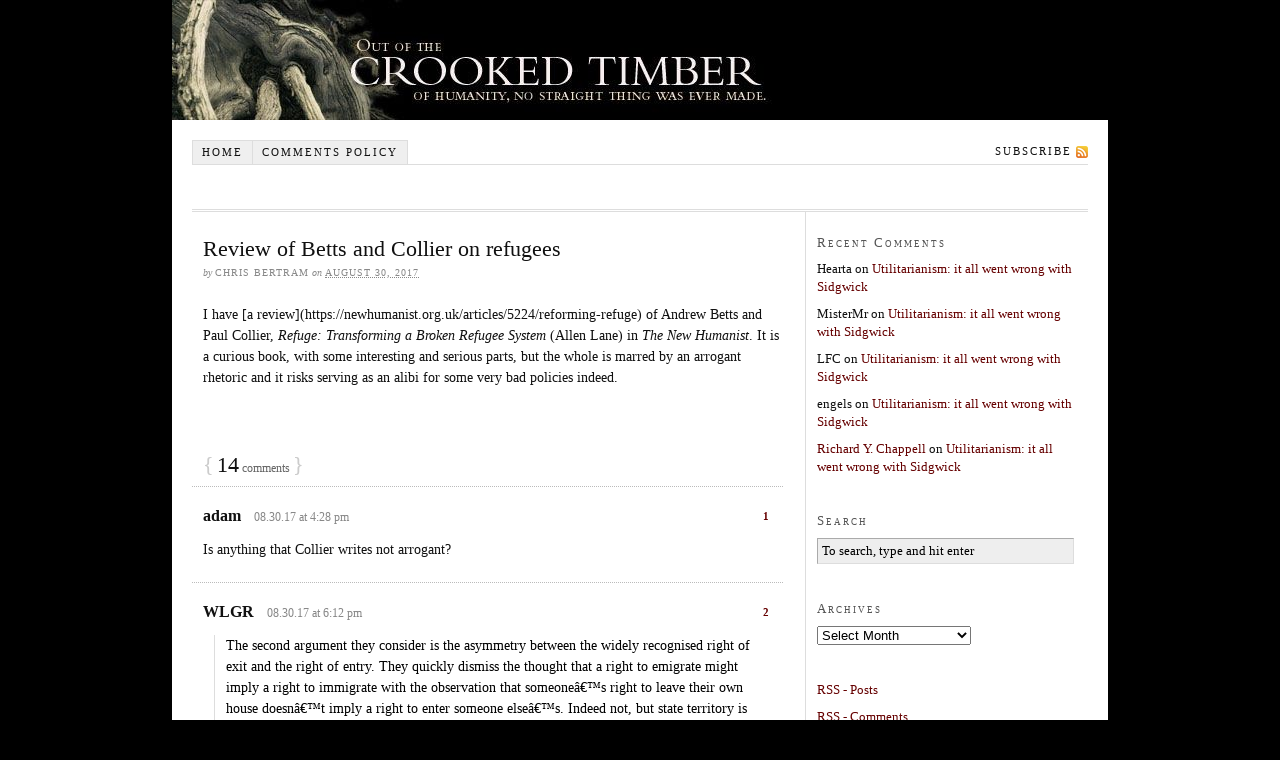

--- FILE ---
content_type: text/html; charset=UTF-8
request_url: https://crookedtimber.org/2017/08/30/review-of-betts-and-collier-on-refugees/
body_size: 18721
content:
<!DOCTYPE html PUBLIC "-//W3C//DTD XHTML 1.0 Strict//EN" "http://www.w3.org/TR/xhtml1/DTD/xhtml1-strict.dtd">
<html xmlns="http://www.w3.org/1999/xhtml">

<head profile="http://gmpg.org/xfn/11">
<meta http-equiv="Content-Type" content="text/html; charset=UTF-8" />

<title>Review of Betts and Collier on refugees &#8212; Crooked Timber</title>

<meta name='robots' content='max-image-preview:large' />
<link rel='dns-prefetch' href='//stats.wp.com' />
<link rel='dns-prefetch' href='//v0.wordpress.com' />
<link rel='dns-prefetch' href='//jetpack.wordpress.com' />
<link rel='dns-prefetch' href='//s0.wp.com' />
<link rel='dns-prefetch' href='//public-api.wordpress.com' />
<link rel='dns-prefetch' href='//0.gravatar.com' />
<link rel='dns-prefetch' href='//1.gravatar.com' />
<link rel='dns-prefetch' href='//2.gravatar.com' />
<link rel="alternate" type="application/rss+xml" title="Crooked Timber &raquo; Review of Betts and Collier on refugees Comments Feed" href="https://crookedtimber.org/2017/08/30/review-of-betts-and-collier-on-refugees/feed/" />
<link rel="alternate" title="oEmbed (JSON)" type="application/json+oembed" href="https://crookedtimber.org/wp-json/oembed/1.0/embed?url=https%3A%2F%2Fcrookedtimber.org%2F2017%2F08%2F30%2Freview-of-betts-and-collier-on-refugees%2F" />
<link rel="alternate" title="oEmbed (XML)" type="text/xml+oembed" href="https://crookedtimber.org/wp-json/oembed/1.0/embed?url=https%3A%2F%2Fcrookedtimber.org%2F2017%2F08%2F30%2Freview-of-betts-and-collier-on-refugees%2F&#038;format=xml" />
<style id='wp-img-auto-sizes-contain-inline-css' type='text/css'>
img:is([sizes=auto i],[sizes^="auto," i]){contain-intrinsic-size:3000px 1500px}
/*# sourceURL=wp-img-auto-sizes-contain-inline-css */
</style>
<style id='wp-emoji-styles-inline-css' type='text/css'>

	img.wp-smiley, img.emoji {
		display: inline !important;
		border: none !important;
		box-shadow: none !important;
		height: 1em !important;
		width: 1em !important;
		margin: 0 0.07em !important;
		vertical-align: -0.1em !important;
		background: none !important;
		padding: 0 !important;
	}
/*# sourceURL=wp-emoji-styles-inline-css */
</style>
<style id='wp-block-library-inline-css' type='text/css'>
:root{--wp-block-synced-color:#7a00df;--wp-block-synced-color--rgb:122,0,223;--wp-bound-block-color:var(--wp-block-synced-color);--wp-editor-canvas-background:#ddd;--wp-admin-theme-color:#007cba;--wp-admin-theme-color--rgb:0,124,186;--wp-admin-theme-color-darker-10:#006ba1;--wp-admin-theme-color-darker-10--rgb:0,107,160.5;--wp-admin-theme-color-darker-20:#005a87;--wp-admin-theme-color-darker-20--rgb:0,90,135;--wp-admin-border-width-focus:2px}@media (min-resolution:192dpi){:root{--wp-admin-border-width-focus:1.5px}}.wp-element-button{cursor:pointer}:root .has-very-light-gray-background-color{background-color:#eee}:root .has-very-dark-gray-background-color{background-color:#313131}:root .has-very-light-gray-color{color:#eee}:root .has-very-dark-gray-color{color:#313131}:root .has-vivid-green-cyan-to-vivid-cyan-blue-gradient-background{background:linear-gradient(135deg,#00d084,#0693e3)}:root .has-purple-crush-gradient-background{background:linear-gradient(135deg,#34e2e4,#4721fb 50%,#ab1dfe)}:root .has-hazy-dawn-gradient-background{background:linear-gradient(135deg,#faaca8,#dad0ec)}:root .has-subdued-olive-gradient-background{background:linear-gradient(135deg,#fafae1,#67a671)}:root .has-atomic-cream-gradient-background{background:linear-gradient(135deg,#fdd79a,#004a59)}:root .has-nightshade-gradient-background{background:linear-gradient(135deg,#330968,#31cdcf)}:root .has-midnight-gradient-background{background:linear-gradient(135deg,#020381,#2874fc)}:root{--wp--preset--font-size--normal:16px;--wp--preset--font-size--huge:42px}.has-regular-font-size{font-size:1em}.has-larger-font-size{font-size:2.625em}.has-normal-font-size{font-size:var(--wp--preset--font-size--normal)}.has-huge-font-size{font-size:var(--wp--preset--font-size--huge)}.has-text-align-center{text-align:center}.has-text-align-left{text-align:left}.has-text-align-right{text-align:right}.has-fit-text{white-space:nowrap!important}#end-resizable-editor-section{display:none}.aligncenter{clear:both}.items-justified-left{justify-content:flex-start}.items-justified-center{justify-content:center}.items-justified-right{justify-content:flex-end}.items-justified-space-between{justify-content:space-between}.screen-reader-text{border:0;clip-path:inset(50%);height:1px;margin:-1px;overflow:hidden;padding:0;position:absolute;width:1px;word-wrap:normal!important}.screen-reader-text:focus{background-color:#ddd;clip-path:none;color:#444;display:block;font-size:1em;height:auto;left:5px;line-height:normal;padding:15px 23px 14px;text-decoration:none;top:5px;width:auto;z-index:100000}html :where(.has-border-color){border-style:solid}html :where([style*=border-top-color]){border-top-style:solid}html :where([style*=border-right-color]){border-right-style:solid}html :where([style*=border-bottom-color]){border-bottom-style:solid}html :where([style*=border-left-color]){border-left-style:solid}html :where([style*=border-width]){border-style:solid}html :where([style*=border-top-width]){border-top-style:solid}html :where([style*=border-right-width]){border-right-style:solid}html :where([style*=border-bottom-width]){border-bottom-style:solid}html :where([style*=border-left-width]){border-left-style:solid}html :where(img[class*=wp-image-]){height:auto;max-width:100%}:where(figure){margin:0 0 1em}html :where(.is-position-sticky){--wp-admin--admin-bar--position-offset:var(--wp-admin--admin-bar--height,0px)}@media screen and (max-width:600px){html :where(.is-position-sticky){--wp-admin--admin-bar--position-offset:0px}}

/*# sourceURL=wp-block-library-inline-css */
</style>
<style id='classic-theme-styles-inline-css' type='text/css'>
/*! This file is auto-generated */
.wp-block-button__link{color:#fff;background-color:#32373c;border-radius:9999px;box-shadow:none;text-decoration:none;padding:calc(.667em + 2px) calc(1.333em + 2px);font-size:1.125em}.wp-block-file__button{background:#32373c;color:#fff;text-decoration:none}
/*# sourceURL=/wp-includes/css/classic-themes.min.css */
</style>
<link rel='stylesheet' id='subscribe-modal-css-css' href='https://crookedtimber.org/wp-content/plugins/jetpack/modules/subscriptions/subscribe-modal/subscribe-modal.css?ver=15.4' type='text/css' media='all' />
<link rel="https://api.w.org/" href="https://crookedtimber.org/wp-json/" /><link rel="alternate" title="JSON" type="application/json" href="https://crookedtimber.org/wp-json/wp/v2/posts/42939" /><link rel="EditURI" type="application/rsd+xml" title="RSD" href="https://crookedtimber.org/xmlrpc.php?rsd" />
<link rel="canonical" href="https://crookedtimber.org/2017/08/30/review-of-betts-and-collier-on-refugees/" />
<link rel='shortlink' href='https://wp.me/p4cRCG-baz' />
	<style>img#wpstats{display:none}</style>
		<style type="text/css">.recentcomments a{display:inline !important;padding:0 !important;margin:0 !important;}</style><link rel="stylesheet" href="https://crookedtimber.org/wp-content/themes/thesis-temp/style.css" type="text/css" media="screen, projection" />
<link rel="stylesheet" href="https://crookedtimber.org/wp-content/themes/thesis-temp/custom/custom.css" type="text/css" media="screen, projection" />
<link rel="stylesheet" href="https://crookedtimber.org/wp-content/themes/thesis-temp/lib/stylesheets/fonts/content.php?font=georgia&size=14" type="text/css" media="screen, projection" />
<link rel="stylesheet" href="https://crookedtimber.org/wp-content/themes/thesis-temp/lib/stylesheets/fonts/nav.php?size=11" type="text/css" media="screen, projection" />
<link rel="stylesheet" href="https://crookedtimber.org/wp-content/themes/thesis-temp/lib/stylesheets/fonts/header.php?size=36" type="text/css" media="screen, projection" />
<link rel="stylesheet" href="https://crookedtimber.org/wp-content/themes/thesis-temp/lib/stylesheets/fonts/headlines.php?size=22" type="text/css" media="screen, projection" />
<link rel="stylesheet" href="https://crookedtimber.org/wp-content/themes/thesis-temp/lib/stylesheets/fonts/bylines.php?size=10" type="text/css" media="screen, projection" />
<link rel="stylesheet" href="https://crookedtimber.org/wp-content/themes/thesis-temp/lib/stylesheets/fonts/multimedia.php?size=14" type="text/css" media="screen, projection" />
<link rel="stylesheet" href="https://crookedtimber.org/wp-content/themes/thesis-temp/lib/stylesheets/fonts/sidebars.php?size=13" type="text/css" media="screen, projection" />
<link rel="stylesheet" href="https://crookedtimber.org/wp-content/themes/thesis-temp/lib/stylesheets/fonts/footer.php?size=12" type="text/css" media="screen, projection" />
<link rel="stylesheet" href="https://crookedtimber.org/wp-content/themes/thesis-temp/lib/stylesheets/widths.php?c=2&w=580&s=260" type="text/css" media="screen, projection" />
<link rel="stylesheet" href="https://crookedtimber.org/wp-content/themes/thesis-temp/lib/stylesheets/deprecated.css" type="text/css" media="screen, projection" />
<!--[if lte IE 7]>
<link rel="stylesheet" href="https://crookedtimber.org/wp-content/themes/thesis-temp/lib/stylesheets/ie7.css" type="text/css" media="screen, projection" />
<![endif]-->
<!--[if lte IE 6]>
<link rel="stylesheet" href="https://crookedtimber.org/wp-content/themes/thesis-temp/lib/stylesheets/ie6.css" type="text/css" media="screen, projection" />
<![endif]-->
<link rel="alternate" type="application/rss+xml" title="Crooked Timber RSS Feed" href="https://crookedtimber.org/feed/" />
<link rel="pingback" href="https://crookedtimber.org/xmlrpc.php" />

</head>

<body data-rsssl=1 class="custom">

<div id="container">
<div id="bannercontainer"></div>
<div id="page">

<ul id="tabs">
<li><a href="https://crookedtimber.org" title="Home" rel="nofollow">Home</a></li>
<li class="page_item page-item-6749"><a href="https://crookedtimber.org/notes-for-trolls-sockpuppets-and-other-pests/">Comments policy</a></li>
		<li class="rss"><a href="https://crookedtimber.org/feed/" title="Crooked Timber RSS Feed" rel="nofollow">Subscribe</a></li>
</ul>

	<div id="header">
	</div>
	

	<div id="content_box">
	
		<div id="content" class="hfeed">

			<div class="post_box hentry top">
				<div class="headline_area">
					<h1 class="entry-title">Review of Betts and Collier on refugees</h1>
					<p class="author_and_date">by <span class="author">Chris Bertram</span> on <abbr class="published" title="2017-08-30">August 30, 2017</abbr></p>
				</div>
				<div class="format_text entry-content">
<p>I have [a review](https://newhumanist.org.uk/articles/5224/reforming-refuge) of Andrew Betts and Paul Collier, <em>Refuge: Transforming a Broken Refugee System </em>(Allen Lane) in <em>The New Humanist</em>. It is a curious book, with some interesting and serious parts, but the whole is marred by an arrogant rhetoric and it risks serving as an alibi for some very bad policies indeed.</p>
				</div>
			</div>

			<div id="comments">

				<div class="comments_intro">
					<p><span class="bracket">{</span> <span>14</span> comments <span class="bracket">}</span></p>
				</div>

				<dl id="comment_list">

					<dt class="comment" id="comment-717084">
						<span class="comment_num"><a href="#comment-717084" title="Permalink to this comment" rel="nofollow">1</a></span>
						<p><span class="comment_author">adam</span> <span class="comment_time">08.30.17 at 4:28 pm</span></p>
					</dt>
					<dd class="comment">
						<div class="format_text">
<p>Is anything that Collier writes not arrogant?</p>
						</div>
					</dd>
		
					<dt class="comment alt" id="comment-717093">
						<span class="comment_num"><a href="#comment-717093" title="Permalink to this comment" rel="nofollow">2</a></span>
						<p><span class="comment_author">WLGR</span> <span class="comment_time">08.30.17 at 6:12 pm</span></p>
					</dt>
					<dd class="comment alt">
						<div class="format_text">
<blockquote><p>The second argument they consider is the asymmetry between the widely recognised right of exit and the right of entry. They quickly dismiss the thought that a right to emigrate might imply a right to immigrate with the observation that someoneâ€™s right to leave their own house doesnâ€™t imply a right to enter someone elseâ€™s. Indeed not, but state territory is rather different from private property, despite the popularity of analogies between the two, and people need public land and highways to be available to make their right of exit from their houses effective.</p></blockquote>
<p>A relevant excerpt from <a href="https://libcom.org/history/origins-police-david-whitehouse" rel="nofollow">David Whitehouse&#8217;s excellent essay on the origins of policing</a>:</p>
<blockquote><p>Iâ€™ll begin with the more general topic of class struggle over the use of outdoor space. This is a very consequential issue for workers and the poor. The outdoors is important to workers</p>
<p>â€” for work<br />
â€” for leisure and entertainment<br />
â€” for living space, if you donâ€™t have a home<br />
â€¦ and for politics.</p>
<p>First, about work. While successful merchants could control indoor spaces, those without so many means had to set themselves up as vendors on the street. The established merchants saw them as competitors and got the police to remove them.</p>
<p>Street vendors are also effective purveyors of stolen goods because theyâ€™re mobile and anonymous. It wasnâ€™t just pickpockets and burglars who made use of street vendors this way. The servants and slaves of the middle class also stole from their masters and passed the goods on to the local vendors. (By the way, New York City had slavery until 1827.) The leakage of wealth out of the cityâ€™s comfortable homes is another reason that the middle class demanded action against street vendors.</p>
<p>The street was also simply where workers would spend their free timeâ€”because their homes were <i>not</i> comfortable. The street was a place where they could get friendship and free entertainment, and, depending on the place and time, they might engage in dissident religion or politics. British Marxist historian EP Thompson summed all this up when he wrote that 19th century English police were</p>
<p><i>impartial, attempting to sweep off the streets with an equable hand street traders, beggars, prostitutes, street-entertainers, pickets, children playing football and freethinking and socialist speakers alike. The pretext very often was that a complaint of interruption of trade had been received from a shopkeeper.</i></p>
<p>On both sides of the Atlantic, most arrests were related to victimless crimes, or crimes against the public order. Another Marxist historian Sidney Harring noted: â€œThe criminologistâ€™s definition of â€˜public order crimesâ€™ comes perilously close to the historianâ€™s description of â€˜working-class leisure-time activity.â€™â€</p>
<p>Outdoor life wasâ€”and isâ€”especially important to working-class politics. Established politicians and corporate managers can meet indoors and make decisions that have big consequences because these people are in command of bureaucracies and workforces. But when working people meet and make decisions about how to change things, it usually doesnâ€™t count for much unless they can gather some supporters out on the street, whether itâ€™s for a strike or a demonstration. The street is the proving ground for much of working-class politics, and the ruling class is fully aware of that. Thatâ€™s why they put the police on the street as a counter-force whenever the working class shows its strength.</p></blockquote>
<p>One shouldn&#8217;t need any handholding to grasp the obvious analogies re: spaces outside of state control as especially important for the global working class, repression of these spaces as rooted in fears about the leakage of wealth out of the world&#8217;s comfortable nation-states, and so on.</p>
						</div>
					</dd>
		
					<dt class="comment" id="comment-717097">
						<span class="comment_num"><a href="#comment-717097" title="Permalink to this comment" rel="nofollow">3</a></span>
						<p><span class="comment_author">WLGR</span> <span class="comment_time">08.30.17 at 6:37 pm</span></p>
					</dt>
					<dd class="comment">
						<div class="format_text">
<p>Another crucial analogy between repression of outdoor public spaces and regulation of international borders, again vis-Ã -vis Whitehouse (this time specifically referring to colonial New York City):</p>
<blockquote><p>The lower orders were also bound to the elite by constant personal supervision. This applied to slaves and house servants, of course, but apprentices and journeyman craftsmen also lived in the same house with the master. So there were not a lot of these subordinate people roaming around the streets at all hours. In fact, there was a colonial ordinance for a while that said that <b>working people could be on the streets only when they were going to and from work</b> [emphasis mine].</p>
<p>This situation left sailors and day laborers as the cityâ€™s rowdiest unsupervised elements. But sailors spent most of their time near the waterfront, and the laborersâ€”that is, the class of regular wage workersâ€”were not yet a large group.</p></blockquote>
						</div>
					</dd>
		
					<dt class="comment alt" id="comment-717104">
						<span class="comment_num"><a href="#comment-717104" title="Permalink to this comment" rel="nofollow">4</a></span>
						<p><span class="comment_author">engels</span> <span class="comment_time">08.30.17 at 8:34 pm</span></p>
					</dt>
					<dd class="comment alt">
						<div class="format_text">
<p><i>the whole is marred by an arrogant rhetoric and it risks serving as an alibi for some very bad policies indeed</i></p>
<p>Iirc that was my impression of <i>The Bottom Billion</i>, although I didn&#8217;t make it through much of it.</p>
						</div>
					</dd>
		
					<dt class="comment" id="comment-717120">
						<span class="comment_num"><a href="#comment-717120" title="Permalink to this comment" rel="nofollow">5</a></span>
						<p><span class="comment_author">chrisare</span> <span class="comment_time">08.30.17 at 11:38 pm</span></p>
					</dt>
					<dd class="comment">
						<div class="format_text">
<p>&#8220;Arrogant&#8221; is pretty vapid criticism that suggests more a problem with tone than content.</p>
						</div>
					</dd>
		
					<dt class="comment alt" id="comment-717129">
						<span class="comment_num"><a href="#comment-717129" title="Permalink to this comment" rel="nofollow">6</a></span>
						<p><span class="comment_author"><a href="http://www.ssrn.com/author=410582" class="url" rel="ugc external nofollow">Matt</a></span> <span class="comment_time">08.31.17 at 12:59 am</span></p>
					</dt>
					<dd class="comment alt">
						<div class="format_text">
<p>It&#8217;s a nicely done review, Chris.  Thanks for sharing it.  While I don&#8217;t want to put words in his mouth, I assume that part of what Chris meant by saying that book was &#8220;arrogant&#8221; wasn&#8217;t that it had an unpleasant tone, but that it assumed its arguments to be more original and important than they actually are, as if no one else could have thought of them, and dismissed objections and alternatives without giving them their proper due.  Sometimes doing this is claimed to be justified by trying to write a book with broad appeal, rather than a careful academic one, but it almost always makes for a worse book.</p>
						</div>
					</dd>
		
					<dt class="comment" id="comment-717158">
						<span class="comment_num"><a href="#comment-717158" title="Permalink to this comment" rel="nofollow">7</a></span>
						<p><span class="comment_author">kidneystones</span> <span class="comment_time">08.31.17 at 5:17 am</span></p>
					</dt>
					<dd class="comment">
						<div class="format_text">
<p>I read your review. If anything, I find you have been excessively generous in assessing the merits of their arguments. I was surprised to did not take Bettis and Collier more severely to task for their discussion of Botswana and Nigeria (granting I&#8217;m relying entirely on your summation, rather than the original. </p>
<p>The notion that refugees from Nigeria are going to end up in Botswana is beyond glib. Bettis and Collier aren&#8217;t comparing apples with oranges, they&#8217;re comparing elephants with avocados. First, Botswana, has a population of under 2.5 million total and 4000 kilometers overland from the Nigerian border. Particular circumstances matter and the post-colonial history of both nations, as well as ethnic and religious groupings, have radically affected the trajectory of both nations.</p>
<p>We disagree on the principle of borders, but in this case I think you have this exactly right. Child-trafficking and forced labor are not abstract issues in Africa. I work with some graduate students from West Africa and the tales they tell are grim. Rampant corruption (surprise!) fueled by rivers of money from China is entrenching strongmen across the continent. The notion that any of the new wealth in Africa is going to remain with the local people now or in the near future is as laughable today as it was in the 19th-century. Until folks in the first world are willing to pay more for a chocolate bar, or cup of coffee, that&#8217;s unlikely to change.</p>
<p>Good work.</p>
						</div>
					</dd>
		
					<dt class="comment alt" id="comment-717180">
						<span class="comment_num"><a href="#comment-717180" title="Permalink to this comment" rel="nofollow">8</a></span>
						<p><span class="comment_author">Pierre</span> <span class="comment_time">08.31.17 at 9:16 am</span></p>
					</dt>
					<dd class="comment alt">
						<div class="format_text">
<p>I have not read the Betts-Collier book. But just going by your review, I found them more realistic than your approach. It is one thing to contest the supremacy of modern borders in academic discussions on ethics. It is another thing to suggest workable international policy proposals that do not take the supremacy of states as a given. Apart from the providing moral satisfaction, I really don&#8217;t see what solutions the latter approach can produce today for the people who need them most.</p>
						</div>
					</dd>
		
					<dt class="comment" id="comment-717226">
						<span class="comment_num"><a href="#comment-717226" title="Permalink to this comment" rel="nofollow">9</a></span>
						<p><span class="comment_author">novakant</span> <span class="comment_time">08.31.17 at 5:24 pm</span></p>
					</dt>
					<dd class="comment">
						<div class="format_text">
<p>Thanks for this, CB. The following data might provide some useful context:</p>
<p><em>The six wealthiest countries in the world, which between them account for almost 60% of the global economy, host less than 9% of the worldâ€™s refugees, while poorer countries shoulder most of the burden, Oxfam has said.</em></p>
<p><a href="https://www.theguardian.com/world/2016/jul/18/refugees-us-china-japan-germany-france-uk-host-9-per-cent" rel="nofollow ugc">https://www.theguardian.com/world/2016/jul/18/refugees-us-china-japan-germany-france-uk-host-9-per-cent</a></p>
						</div>
					</dd>
		
					<dt class="comment alt" id="comment-717227">
						<span class="comment_num"><a href="#comment-717227" title="Permalink to this comment" rel="nofollow">10</a></span>
						<p><span class="comment_author"><a href="http://www.math.u-psud.fr/~fouquet/" class="url" rel="ugc external nofollow">Z</a></span> <span class="comment_time">08.31.17 at 5:43 pm</span></p>
					</dt>
					<dd class="comment alt">
						<div class="format_text">
<p>Thanks for this insightful review. I particularly liked your critical appraisal of the argumentative technique of using a right-based mode of argumentation at the state level scale but shifting to a consequentialist one when dealing with refugees. It seems to me that many people rely on such a move, perhaps not always knowingly, and I&#8217;m grateful to you for explicitly pointing it out. </p>
<p>Still, there is point I would appreciate a clarification. You write that the authors &#8220;simply presuppose&#8221; that &#8220;[least well-off citizens of wealthy countries] are entitled to have their interests advanced at the expense of the global poor.&#8221; </p>
<p>I am uneasy with the passive form of &#8220;entitle&#8221; and &#8220;advance&#8221; here and even more by the unspecified agents. Surely, citizens of a democratic polity have the right to democratically decide how the costs and benefits of granting asylum to refugees will be distributed, and more generally have the right to democratically decide upon the actual modalities of the actions they are collectively going to take to conform to their obligations in terms of international laws as well as general decency and humanity. Indeed, I would say that the ability of citizens to participate in this democratic discussion is what makes their polity a democratic one. And because said legal obligations and appreciation of what constitutes human decency vary, I would claim that indeed citizens in democratic polities are entitled <i>by their Constitution</i> to argue about what it means to respect the two criteria above and to advance their interests, sometimes at the expense of other people, and sometimes &#8211; yes &#8211; at the expense of the global poor.</p>
<p>To be concrete, if some citizens (wealthy or not) believe that refugees should be granted asylum and provided with decent conditions of living but should not, for instance, be eligible for job training programs or for social security benefits, or if they were to be subject to some special taxation that citizens were exempt from, you and I might strongly disapprove and deem this counter-productive policies with xenophobic undertones. But surely people are entitled to advocate for such policies and even to enforce them democratic means? </p>
<p>So it seems to me I am in the camp of people who simply presuppose what you apparently took to be quite contentious. Did I misunderstand what you were getting at with this sentence? or would you clarify?</p>
						</div>
					</dd>
		
					<dt class="comment author_comment" id="comment-717277">
						<span class="comment_num"><a href="#comment-717277" title="Permalink to this comment" rel="nofollow">11</a></span>
						<p><span class="comment_author"><a href="https://www.crookedtimber.org/" class="url" rel="ugc external nofollow">Chris Bertram</a></span> <span class="comment_time">09.01.17 at 6:15 am</span></p>
					</dt>
					<dd class="comment author_comment">
						<div class="format_text">
<p>@Z the sentence that bothers you is in a section addressing a part of the book where Betts and Collier depart from the official purpose of their book (refugee protection) in order to address the arguments for &#8220;open borders&#8221; that they take to be obviously silly.  At that point they advance, as a knock down point, against open borders arguments, that admission must be restricted to protect the welfare state. Maybe they are right (as, for example, David Miller thinks) but given that restrictionism makes the global poor worse off than they otherwise would be, they need a substantive argument explaining why (and the extent to which) the interests of the domestic poor should come before those of the global poor. But no such argument appears. </p>
<p>The rest of your comment seems focused on issues to do with citizenship and democracy. Here you are the one doing the presupposing, by assuming quite a narrow answer to the so-called &#8220;boundary problem&#8221;, namely, that input should be restricted to the legal citizens of states. This is a very problematic view in the context of migration, because of the subjection of many non-citizens to the law. This point is central to Arash Abizadeh&#8217;s argument that the democratic principle of legitimacy undermines the right of states to control their own borders. My forthcoming book Does the State have the Right to Exclude  Immigrants? (Polity, 2018) also discusses this point.</p>
<p>[I won&#8217;t be back on this thread btw, as I&#8217;m on holiday]</p>
						</div>
					</dd>
		
					<dt class="comment alt" id="comment-717292">
						<span class="comment_num"><a href="#comment-717292" title="Permalink to this comment" rel="nofollow">12</a></span>
						<p><span class="comment_author"><a href="http://www.ssrn.com/author=410582" class="url" rel="ugc external nofollow">Matt</a></span> <span class="comment_time">09.01.17 at 8:07 am</span></p>
					</dt>
					<dd class="comment alt">
						<div class="format_text">
<p><i>My forthcoming book Does the State have the Right to Exclude Immigrants?</i></p>
<p>I will be looking forward to this book!</p>
						</div>
					</dd>
		
					<dt class="comment" id="comment-717302">
						<span class="comment_num"><a href="#comment-717302" title="Permalink to this comment" rel="nofollow">13</a></span>
						<p><span class="comment_author"><a href="http://www.math.u-psud.fr/~fouquet/" class="url" rel="ugc external nofollow">Z</a></span> <span class="comment_time">09.01.17 at 10:08 am</span></p>
					</dt>
					<dd class="comment">
						<div class="format_text">
<p>Chris, thanks for your answer (and it&#8217;s shame you won&#8217;t be back). In the interest of accuracy, I will note that in your reformulation of my position below</p>
<p><i>Here you are [&#8230;] assuming quite a narrow answer to the so-called â€œboundary problemâ€, namely, that input <b>should be restricted</b> to the <b>legal</b> citizens of <b>states</b>.</i></p>
<p>all the bolded parts are your addition, and that on the contrary I specifically not made them. These additions change what I wrote quite a bit.</p>
<p>I strongly disagree that input should be restricted to the legal citizens of states (in fact, I&#8217;m already uneasy with the passive formulation; restricted by whom?). However, I do equally strongly believe that citizen (members of a community, if you wish, but I prefer citizens and its stronger connotation of participation in the civic life to avoid obvious counterexamples like children or long time tourists) of democratic polities (of which states are a very special particular case, and I oppose your move of reformulating one in the another) should get <i>some</i> input, just like migrants should (in my view) get <i>some</i> input. In other words, I believe that citizens may advance their interests (put for some input), even in ways that you and I may consider at the expense of the global poor, just like immigrants may advance their interests (put for some input) in ways that may be at the expense of other citizens etc. That&#8217;s my understanding of what a global democracy should be.</p>
<p>But your formulation seems to dispute that.</p>
						</div>
					</dd>
		
					<dt class="comment alt" id="comment-717447">
						<span class="comment_num"><a href="#comment-717447" title="Permalink to this comment" rel="nofollow">14</a></span>
						<p><span class="comment_author">F. Foundling</span> <span class="comment_time">09.02.17 at 4:38 pm</span></p>
					</dt>
					<dd class="comment alt">
						<div class="format_text">
<p>@11</p>
<p>&gt;why (and the extent to which) the interests of the domestic poor should come before those of the global poor. </p>
<p>The <b>dom</b>estic poor are the ones who have the right to decide what to do with their &#8216;<b>dom</b>icile&#8217;. Otherwise, I wonder why I shouldn&#8217;t immediately appropriate Chris Bertram&#8217;s car or house or anything else that he acquires at any time and why his interests should come before mine in this respect. To be motivated to maintain and improve your home(land) &#8211; or car &#8211; you need to know that you will be the one who benefits from it and can dispose of the fruits of that labour (something the authors have been getting at). Yes, socialism goes beyond this, but the globe is not a socialist society; the only alternative on offer is convenient, covertly restricted chaos or &#8216;managed anarchy&#8217; under capitalism (with cheap labour for the elite and a race to the bottom for everyone else). And of course, this principle applies to any country, even to the &#8216;evil white racist colonialist ones&#8217;; you can&#8217;t just temporarily and locally suspend general principles like democracy and popular sovereignty &#8211; or, for that matter, equality before the law, free speech and rational discourse, as other branches of the current &#8216;new left&#8217; have been demanding more or less openly  &#8211; for a few centuries (or millennia?) until all possible historical evils have been expiated. These features are not some sort of luxuries and obstacles to the elimination of historical evils, they are the only alternative and antidote to them, a means as well as an end. To the extent that they have coexisted with said evils, it has been because they haven&#8217;t been sufficiently extended, not because they are worthless. </p>
<p>&gt;given that restrictionism makes the global poor worse off than they otherwise would be</p>
<p>Once a welfare state is destroyed, there will be no welfare for the global poor either. What makes rich states good places to live is democracy (political and social), not capitalism, contrary to the assumptions of neoliberalism. When an influx of global poor causes the gradual destruction of democracy (political and social), the result will be that everyone&#8217;s living standards, incluing those of the immigrants, will gradually sink back to the ones in their home countries.</p>
<p>&gt; that input should be restricted to the legal citizens of states &#8230; is a very problematic view in the context of migration, because of the subjection of many non-citizens to the law.</p>
<p>Guests are subjects to the law of the hosts, and by entering they agree to obey whatever laws are in place; obeying these laws doesn&#8217;t mean they aren&#8217;t guests. If they are there for too long, resulting in permanent inequality, the solution is to make them citizens, too, not to destroy citizenship itself by excluding from it the right to control one&#8217;s own territory. You can&#8217;t even speak of a free decision-making subject if the subject isn&#8217;t allowed to control how much and in what ways its own internal state and identity is changed from the outside &#8211; that would be like having the freedom to do whatever you want, except that anyone else that comes along also has the freedom to chemically or surgically alter your brain and mind at any time, so that it is unclear in what sense you even *are* you in the next minute.</p>
						</div>
					</dd>
		
				</dl>

			<div class="comments_closed">
				<p>Comments on this entry are closed.</p>
			</div>

			</div>

		</div>

		<div id="sidebars">

			<div id="sidebar_1" class="sidebar">
				<ul class="sidebar_list">
<li class="widget widget_recent_comments"><h3>Recent Comments</h3><ul id="recentcomments"><li class="recentcomments"><span class="comment-author-link">Hearta</span> on <a href="https://crookedtimber.org/2026/01/14/utilitarianism-it-all-went-wrong-with-sidgwick/#comment-863076">Utilitarianism: it all went wrong with Sidgwick</a></li><li class="recentcomments"><span class="comment-author-link">MisterMr</span> on <a href="https://crookedtimber.org/2026/01/14/utilitarianism-it-all-went-wrong-with-sidgwick/#comment-863072">Utilitarianism: it all went wrong with Sidgwick</a></li><li class="recentcomments"><span class="comment-author-link">LFC</span> on <a href="https://crookedtimber.org/2026/01/14/utilitarianism-it-all-went-wrong-with-sidgwick/#comment-863067">Utilitarianism: it all went wrong with Sidgwick</a></li><li class="recentcomments"><span class="comment-author-link">engels</span> on <a href="https://crookedtimber.org/2026/01/14/utilitarianism-it-all-went-wrong-with-sidgwick/#comment-863064">Utilitarianism: it all went wrong with Sidgwick</a></li><li class="recentcomments"><span class="comment-author-link"><a href="https://www.utilitarianism.net/population-ethics/#critical-level-and-critical-range-theories" class="url" rel="ugc external nofollow">Richard Y. Chappell</a></span> on <a href="https://crookedtimber.org/2026/01/14/utilitarianism-it-all-went-wrong-with-sidgwick/#comment-863050">Utilitarianism: it all went wrong with Sidgwick</a></li></ul></li><li class="widget thesis_widget_search">
<h3>Search</h3>
<form method="get" class="search_form" action="https://crookedtimber.org/">
	<p>
		<input class="text_input" type="text" value="To search, type and hit enter" name="s" id="s" onfocus="if (this.value == 'To search, type and hit enter') {this.value = '';}" onblur="if (this.value == '') {this.value = 'To search, type and hit enter';}" />
		<input type="hidden" id="searchsubmit" value="Search" />
	</p>
</form>
</li>
<li class="widget widget_archive"><h3>Archives</h3>		<label class="screen-reader-text" for="archives-dropdown-2">Archives</label>
		<select id="archives-dropdown-2" name="archive-dropdown">
			
			<option value="">Select Month</option>
				<option value='https://crookedtimber.org/2026/01/'> January 2026 &nbsp;(10)</option>
	<option value='https://crookedtimber.org/2025/12/'> December 2025 &nbsp;(10)</option>
	<option value='https://crookedtimber.org/2025/11/'> November 2025 &nbsp;(14)</option>
	<option value='https://crookedtimber.org/2025/10/'> October 2025 &nbsp;(13)</option>
	<option value='https://crookedtimber.org/2025/09/'> September 2025 &nbsp;(11)</option>
	<option value='https://crookedtimber.org/2025/08/'> August 2025 &nbsp;(17)</option>
	<option value='https://crookedtimber.org/2025/07/'> July 2025 &nbsp;(14)</option>
	<option value='https://crookedtimber.org/2025/06/'> June 2025 &nbsp;(20)</option>
	<option value='https://crookedtimber.org/2025/05/'> May 2025 &nbsp;(10)</option>
	<option value='https://crookedtimber.org/2025/04/'> April 2025 &nbsp;(14)</option>
	<option value='https://crookedtimber.org/2025/03/'> March 2025 &nbsp;(17)</option>
	<option value='https://crookedtimber.org/2025/02/'> February 2025 &nbsp;(24)</option>
	<option value='https://crookedtimber.org/2025/01/'> January 2025 &nbsp;(16)</option>
	<option value='https://crookedtimber.org/2024/12/'> December 2024 &nbsp;(14)</option>
	<option value='https://crookedtimber.org/2024/11/'> November 2024 &nbsp;(15)</option>
	<option value='https://crookedtimber.org/2024/10/'> October 2024 &nbsp;(17)</option>
	<option value='https://crookedtimber.org/2024/09/'> September 2024 &nbsp;(18)</option>
	<option value='https://crookedtimber.org/2024/08/'> August 2024 &nbsp;(24)</option>
	<option value='https://crookedtimber.org/2024/07/'> July 2024 &nbsp;(14)</option>
	<option value='https://crookedtimber.org/2024/06/'> June 2024 &nbsp;(13)</option>
	<option value='https://crookedtimber.org/2024/05/'> May 2024 &nbsp;(13)</option>
	<option value='https://crookedtimber.org/2024/04/'> April 2024 &nbsp;(18)</option>
	<option value='https://crookedtimber.org/2024/03/'> March 2024 &nbsp;(14)</option>
	<option value='https://crookedtimber.org/2024/02/'> February 2024 &nbsp;(18)</option>
	<option value='https://crookedtimber.org/2024/01/'> January 2024 &nbsp;(29)</option>
	<option value='https://crookedtimber.org/2023/12/'> December 2023 &nbsp;(16)</option>
	<option value='https://crookedtimber.org/2023/11/'> November 2023 &nbsp;(21)</option>
	<option value='https://crookedtimber.org/2023/10/'> October 2023 &nbsp;(14)</option>
	<option value='https://crookedtimber.org/2023/09/'> September 2023 &nbsp;(11)</option>
	<option value='https://crookedtimber.org/2023/08/'> August 2023 &nbsp;(21)</option>
	<option value='https://crookedtimber.org/2023/07/'> July 2023 &nbsp;(28)</option>
	<option value='https://crookedtimber.org/2023/06/'> June 2023 &nbsp;(13)</option>
	<option value='https://crookedtimber.org/2023/05/'> May 2023 &nbsp;(15)</option>
	<option value='https://crookedtimber.org/2023/04/'> April 2023 &nbsp;(14)</option>
	<option value='https://crookedtimber.org/2023/03/'> March 2023 &nbsp;(19)</option>
	<option value='https://crookedtimber.org/2023/02/'> February 2023 &nbsp;(12)</option>
	<option value='https://crookedtimber.org/2023/01/'> January 2023 &nbsp;(20)</option>
	<option value='https://crookedtimber.org/2022/12/'> December 2022 &nbsp;(20)</option>
	<option value='https://crookedtimber.org/2022/11/'> November 2022 &nbsp;(20)</option>
	<option value='https://crookedtimber.org/2022/10/'> October 2022 &nbsp;(21)</option>
	<option value='https://crookedtimber.org/2022/09/'> September 2022 &nbsp;(16)</option>
	<option value='https://crookedtimber.org/2022/08/'> August 2022 &nbsp;(19)</option>
	<option value='https://crookedtimber.org/2022/07/'> July 2022 &nbsp;(14)</option>
	<option value='https://crookedtimber.org/2022/06/'> June 2022 &nbsp;(13)</option>
	<option value='https://crookedtimber.org/2022/05/'> May 2022 &nbsp;(15)</option>
	<option value='https://crookedtimber.org/2022/04/'> April 2022 &nbsp;(12)</option>
	<option value='https://crookedtimber.org/2022/03/'> March 2022 &nbsp;(15)</option>
	<option value='https://crookedtimber.org/2022/02/'> February 2022 &nbsp;(11)</option>
	<option value='https://crookedtimber.org/2022/01/'> January 2022 &nbsp;(17)</option>
	<option value='https://crookedtimber.org/2021/12/'> December 2021 &nbsp;(14)</option>
	<option value='https://crookedtimber.org/2021/11/'> November 2021 &nbsp;(14)</option>
	<option value='https://crookedtimber.org/2021/10/'> October 2021 &nbsp;(17)</option>
	<option value='https://crookedtimber.org/2021/09/'> September 2021 &nbsp;(12)</option>
	<option value='https://crookedtimber.org/2021/08/'> August 2021 &nbsp;(13)</option>
	<option value='https://crookedtimber.org/2021/07/'> July 2021 &nbsp;(12)</option>
	<option value='https://crookedtimber.org/2021/06/'> June 2021 &nbsp;(11)</option>
	<option value='https://crookedtimber.org/2021/05/'> May 2021 &nbsp;(24)</option>
	<option value='https://crookedtimber.org/2021/04/'> April 2021 &nbsp;(17)</option>
	<option value='https://crookedtimber.org/2021/03/'> March 2021 &nbsp;(18)</option>
	<option value='https://crookedtimber.org/2021/02/'> February 2021 &nbsp;(17)</option>
	<option value='https://crookedtimber.org/2021/01/'> January 2021 &nbsp;(18)</option>
	<option value='https://crookedtimber.org/2020/12/'> December 2020 &nbsp;(25)</option>
	<option value='https://crookedtimber.org/2020/11/'> November 2020 &nbsp;(21)</option>
	<option value='https://crookedtimber.org/2020/10/'> October 2020 &nbsp;(16)</option>
	<option value='https://crookedtimber.org/2020/09/'> September 2020 &nbsp;(17)</option>
	<option value='https://crookedtimber.org/2020/08/'> August 2020 &nbsp;(13)</option>
	<option value='https://crookedtimber.org/2020/07/'> July 2020 &nbsp;(16)</option>
	<option value='https://crookedtimber.org/2020/06/'> June 2020 &nbsp;(15)</option>
	<option value='https://crookedtimber.org/2020/05/'> May 2020 &nbsp;(25)</option>
	<option value='https://crookedtimber.org/2020/04/'> April 2020 &nbsp;(18)</option>
	<option value='https://crookedtimber.org/2020/03/'> March 2020 &nbsp;(18)</option>
	<option value='https://crookedtimber.org/2020/02/'> February 2020 &nbsp;(15)</option>
	<option value='https://crookedtimber.org/2020/01/'> January 2020 &nbsp;(13)</option>
	<option value='https://crookedtimber.org/2019/12/'> December 2019 &nbsp;(13)</option>
	<option value='https://crookedtimber.org/2019/11/'> November 2019 &nbsp;(12)</option>
	<option value='https://crookedtimber.org/2019/10/'> October 2019 &nbsp;(12)</option>
	<option value='https://crookedtimber.org/2019/09/'> September 2019 &nbsp;(23)</option>
	<option value='https://crookedtimber.org/2019/08/'> August 2019 &nbsp;(20)</option>
	<option value='https://crookedtimber.org/2019/07/'> July 2019 &nbsp;(10)</option>
	<option value='https://crookedtimber.org/2019/06/'> June 2019 &nbsp;(16)</option>
	<option value='https://crookedtimber.org/2019/05/'> May 2019 &nbsp;(17)</option>
	<option value='https://crookedtimber.org/2019/04/'> April 2019 &nbsp;(17)</option>
	<option value='https://crookedtimber.org/2019/03/'> March 2019 &nbsp;(20)</option>
	<option value='https://crookedtimber.org/2019/02/'> February 2019 &nbsp;(13)</option>
	<option value='https://crookedtimber.org/2019/01/'> January 2019 &nbsp;(31)</option>
	<option value='https://crookedtimber.org/2018/12/'> December 2018 &nbsp;(19)</option>
	<option value='https://crookedtimber.org/2018/11/'> November 2018 &nbsp;(20)</option>
	<option value='https://crookedtimber.org/2018/10/'> October 2018 &nbsp;(24)</option>
	<option value='https://crookedtimber.org/2018/09/'> September 2018 &nbsp;(20)</option>
	<option value='https://crookedtimber.org/2018/08/'> August 2018 &nbsp;(17)</option>
	<option value='https://crookedtimber.org/2018/07/'> July 2018 &nbsp;(29)</option>
	<option value='https://crookedtimber.org/2018/06/'> June 2018 &nbsp;(26)</option>
	<option value='https://crookedtimber.org/2018/05/'> May 2018 &nbsp;(26)</option>
	<option value='https://crookedtimber.org/2018/04/'> April 2018 &nbsp;(19)</option>
	<option value='https://crookedtimber.org/2018/03/'> March 2018 &nbsp;(40)</option>
	<option value='https://crookedtimber.org/2018/02/'> February 2018 &nbsp;(27)</option>
	<option value='https://crookedtimber.org/2018/01/'> January 2018 &nbsp;(30)</option>
	<option value='https://crookedtimber.org/2017/12/'> December 2017 &nbsp;(23)</option>
	<option value='https://crookedtimber.org/2017/11/'> November 2017 &nbsp;(28)</option>
	<option value='https://crookedtimber.org/2017/10/'> October 2017 &nbsp;(23)</option>
	<option value='https://crookedtimber.org/2017/09/'> September 2017 &nbsp;(25)</option>
	<option value='https://crookedtimber.org/2017/08/'> August 2017 &nbsp;(28)</option>
	<option value='https://crookedtimber.org/2017/07/'> July 2017 &nbsp;(24)</option>
	<option value='https://crookedtimber.org/2017/06/'> June 2017 &nbsp;(24)</option>
	<option value='https://crookedtimber.org/2017/05/'> May 2017 &nbsp;(42)</option>
	<option value='https://crookedtimber.org/2017/04/'> April 2017 &nbsp;(32)</option>
	<option value='https://crookedtimber.org/2017/03/'> March 2017 &nbsp;(27)</option>
	<option value='https://crookedtimber.org/2017/02/'> February 2017 &nbsp;(24)</option>
	<option value='https://crookedtimber.org/2017/01/'> January 2017 &nbsp;(36)</option>
	<option value='https://crookedtimber.org/2016/12/'> December 2016 &nbsp;(28)</option>
	<option value='https://crookedtimber.org/2016/11/'> November 2016 &nbsp;(31)</option>
	<option value='https://crookedtimber.org/2016/10/'> October 2016 &nbsp;(37)</option>
	<option value='https://crookedtimber.org/2016/09/'> September 2016 &nbsp;(22)</option>
	<option value='https://crookedtimber.org/2016/08/'> August 2016 &nbsp;(29)</option>
	<option value='https://crookedtimber.org/2016/07/'> July 2016 &nbsp;(27)</option>
	<option value='https://crookedtimber.org/2016/06/'> June 2016 &nbsp;(41)</option>
	<option value='https://crookedtimber.org/2016/05/'> May 2016 &nbsp;(33)</option>
	<option value='https://crookedtimber.org/2016/04/'> April 2016 &nbsp;(34)</option>
	<option value='https://crookedtimber.org/2016/03/'> March 2016 &nbsp;(36)</option>
	<option value='https://crookedtimber.org/2016/02/'> February 2016 &nbsp;(40)</option>
	<option value='https://crookedtimber.org/2016/01/'> January 2016 &nbsp;(39)</option>
	<option value='https://crookedtimber.org/2015/12/'> December 2015 &nbsp;(37)</option>
	<option value='https://crookedtimber.org/2015/11/'> November 2015 &nbsp;(32)</option>
	<option value='https://crookedtimber.org/2015/10/'> October 2015 &nbsp;(32)</option>
	<option value='https://crookedtimber.org/2015/09/'> September 2015 &nbsp;(27)</option>
	<option value='https://crookedtimber.org/2015/08/'> August 2015 &nbsp;(33)</option>
	<option value='https://crookedtimber.org/2015/07/'> July 2015 &nbsp;(38)</option>
	<option value='https://crookedtimber.org/2015/06/'> June 2015 &nbsp;(35)</option>
	<option value='https://crookedtimber.org/2015/05/'> May 2015 &nbsp;(54)</option>
	<option value='https://crookedtimber.org/2015/04/'> April 2015 &nbsp;(35)</option>
	<option value='https://crookedtimber.org/2015/03/'> March 2015 &nbsp;(35)</option>
	<option value='https://crookedtimber.org/2015/02/'> February 2015 &nbsp;(43)</option>
	<option value='https://crookedtimber.org/2015/01/'> January 2015 &nbsp;(40)</option>
	<option value='https://crookedtimber.org/2014/12/'> December 2014 &nbsp;(29)</option>
	<option value='https://crookedtimber.org/2014/11/'> November 2014 &nbsp;(28)</option>
	<option value='https://crookedtimber.org/2014/10/'> October 2014 &nbsp;(34)</option>
	<option value='https://crookedtimber.org/2014/09/'> September 2014 &nbsp;(40)</option>
	<option value='https://crookedtimber.org/2014/08/'> August 2014 &nbsp;(40)</option>
	<option value='https://crookedtimber.org/2014/07/'> July 2014 &nbsp;(38)</option>
	<option value='https://crookedtimber.org/2014/06/'> June 2014 &nbsp;(28)</option>
	<option value='https://crookedtimber.org/2014/05/'> May 2014 &nbsp;(41)</option>
	<option value='https://crookedtimber.org/2014/04/'> April 2014 &nbsp;(44)</option>
	<option value='https://crookedtimber.org/2014/03/'> March 2014 &nbsp;(34)</option>
	<option value='https://crookedtimber.org/2014/02/'> February 2014 &nbsp;(30)</option>
	<option value='https://crookedtimber.org/2014/01/'> January 2014 &nbsp;(31)</option>
	<option value='https://crookedtimber.org/2013/12/'> December 2013 &nbsp;(38)</option>
	<option value='https://crookedtimber.org/2013/11/'> November 2013 &nbsp;(39)</option>
	<option value='https://crookedtimber.org/2013/10/'> October 2013 &nbsp;(49)</option>
	<option value='https://crookedtimber.org/2013/09/'> September 2013 &nbsp;(53)</option>
	<option value='https://crookedtimber.org/2013/08/'> August 2013 &nbsp;(37)</option>
	<option value='https://crookedtimber.org/2013/07/'> July 2013 &nbsp;(47)</option>
	<option value='https://crookedtimber.org/2013/06/'> June 2013 &nbsp;(41)</option>
	<option value='https://crookedtimber.org/2013/05/'> May 2013 &nbsp;(43)</option>
	<option value='https://crookedtimber.org/2013/04/'> April 2013 &nbsp;(47)</option>
	<option value='https://crookedtimber.org/2013/03/'> March 2013 &nbsp;(39)</option>
	<option value='https://crookedtimber.org/2013/02/'> February 2013 &nbsp;(33)</option>
	<option value='https://crookedtimber.org/2013/01/'> January 2013 &nbsp;(35)</option>
	<option value='https://crookedtimber.org/2012/12/'> December 2012 &nbsp;(31)</option>
	<option value='https://crookedtimber.org/2012/11/'> November 2012 &nbsp;(30)</option>
	<option value='https://crookedtimber.org/2012/10/'> October 2012 &nbsp;(27)</option>
	<option value='https://crookedtimber.org/2012/09/'> September 2012 &nbsp;(31)</option>
	<option value='https://crookedtimber.org/2012/08/'> August 2012 &nbsp;(27)</option>
	<option value='https://crookedtimber.org/2012/07/'> July 2012 &nbsp;(38)</option>
	<option value='https://crookedtimber.org/2012/06/'> June 2012 &nbsp;(47)</option>
	<option value='https://crookedtimber.org/2012/05/'> May 2012 &nbsp;(37)</option>
	<option value='https://crookedtimber.org/2012/04/'> April 2012 &nbsp;(34)</option>
	<option value='https://crookedtimber.org/2012/03/'> March 2012 &nbsp;(44)</option>
	<option value='https://crookedtimber.org/2012/02/'> February 2012 &nbsp;(39)</option>
	<option value='https://crookedtimber.org/2012/01/'> January 2012 &nbsp;(43)</option>
	<option value='https://crookedtimber.org/2011/12/'> December 2011 &nbsp;(53)</option>
	<option value='https://crookedtimber.org/2011/11/'> November 2011 &nbsp;(47)</option>
	<option value='https://crookedtimber.org/2011/10/'> October 2011 &nbsp;(35)</option>
	<option value='https://crookedtimber.org/2011/09/'> September 2011 &nbsp;(32)</option>
	<option value='https://crookedtimber.org/2011/08/'> August 2011 &nbsp;(48)</option>
	<option value='https://crookedtimber.org/2011/07/'> July 2011 &nbsp;(33)</option>
	<option value='https://crookedtimber.org/2011/06/'> June 2011 &nbsp;(37)</option>
	<option value='https://crookedtimber.org/2011/05/'> May 2011 &nbsp;(58)</option>
	<option value='https://crookedtimber.org/2011/04/'> April 2011 &nbsp;(35)</option>
	<option value='https://crookedtimber.org/2011/03/'> March 2011 &nbsp;(62)</option>
	<option value='https://crookedtimber.org/2011/02/'> February 2011 &nbsp;(50)</option>
	<option value='https://crookedtimber.org/2011/01/'> January 2011 &nbsp;(48)</option>
	<option value='https://crookedtimber.org/2010/12/'> December 2010 &nbsp;(53)</option>
	<option value='https://crookedtimber.org/2010/11/'> November 2010 &nbsp;(42)</option>
	<option value='https://crookedtimber.org/2010/10/'> October 2010 &nbsp;(50)</option>
	<option value='https://crookedtimber.org/2010/09/'> September 2010 &nbsp;(40)</option>
	<option value='https://crookedtimber.org/2010/08/'> August 2010 &nbsp;(37)</option>
	<option value='https://crookedtimber.org/2010/07/'> July 2010 &nbsp;(41)</option>
	<option value='https://crookedtimber.org/2010/06/'> June 2010 &nbsp;(59)</option>
	<option value='https://crookedtimber.org/2010/05/'> May 2010 &nbsp;(57)</option>
	<option value='https://crookedtimber.org/2010/04/'> April 2010 &nbsp;(47)</option>
	<option value='https://crookedtimber.org/2010/03/'> March 2010 &nbsp;(53)</option>
	<option value='https://crookedtimber.org/2010/02/'> February 2010 &nbsp;(42)</option>
	<option value='https://crookedtimber.org/2010/01/'> January 2010 &nbsp;(40)</option>
	<option value='https://crookedtimber.org/2009/12/'> December 2009 &nbsp;(46)</option>
	<option value='https://crookedtimber.org/2009/11/'> November 2009 &nbsp;(53)</option>
	<option value='https://crookedtimber.org/2009/10/'> October 2009 &nbsp;(60)</option>
	<option value='https://crookedtimber.org/2009/09/'> September 2009 &nbsp;(50)</option>
	<option value='https://crookedtimber.org/2009/08/'> August 2009 &nbsp;(60)</option>
	<option value='https://crookedtimber.org/2009/07/'> July 2009 &nbsp;(57)</option>
	<option value='https://crookedtimber.org/2009/06/'> June 2009 &nbsp;(68)</option>
	<option value='https://crookedtimber.org/2009/05/'> May 2009 &nbsp;(54)</option>
	<option value='https://crookedtimber.org/2009/04/'> April 2009 &nbsp;(80)</option>
	<option value='https://crookedtimber.org/2009/03/'> March 2009 &nbsp;(86)</option>
	<option value='https://crookedtimber.org/2009/02/'> February 2009 &nbsp;(50)</option>
	<option value='https://crookedtimber.org/2009/01/'> January 2009 &nbsp;(76)</option>
	<option value='https://crookedtimber.org/2008/12/'> December 2008 &nbsp;(64)</option>
	<option value='https://crookedtimber.org/2008/11/'> November 2008 &nbsp;(64)</option>
	<option value='https://crookedtimber.org/2008/10/'> October 2008 &nbsp;(76)</option>
	<option value='https://crookedtimber.org/2008/09/'> September 2008 &nbsp;(64)</option>
	<option value='https://crookedtimber.org/2008/08/'> August 2008 &nbsp;(48)</option>
	<option value='https://crookedtimber.org/2008/07/'> July 2008 &nbsp;(77)</option>
	<option value='https://crookedtimber.org/2008/06/'> June 2008 &nbsp;(59)</option>
	<option value='https://crookedtimber.org/2008/05/'> May 2008 &nbsp;(60)</option>
	<option value='https://crookedtimber.org/2008/04/'> April 2008 &nbsp;(86)</option>
	<option value='https://crookedtimber.org/2008/03/'> March 2008 &nbsp;(75)</option>
	<option value='https://crookedtimber.org/2008/02/'> February 2008 &nbsp;(74)</option>
	<option value='https://crookedtimber.org/2008/01/'> January 2008 &nbsp;(63)</option>
	<option value='https://crookedtimber.org/2007/12/'> December 2007 &nbsp;(78)</option>
	<option value='https://crookedtimber.org/2007/11/'> November 2007 &nbsp;(83)</option>
	<option value='https://crookedtimber.org/2007/10/'> October 2007 &nbsp;(85)</option>
	<option value='https://crookedtimber.org/2007/09/'> September 2007 &nbsp;(73)</option>
	<option value='https://crookedtimber.org/2007/08/'> August 2007 &nbsp;(66)</option>
	<option value='https://crookedtimber.org/2007/07/'> July 2007 &nbsp;(80)</option>
	<option value='https://crookedtimber.org/2007/06/'> June 2007 &nbsp;(73)</option>
	<option value='https://crookedtimber.org/2007/05/'> May 2007 &nbsp;(80)</option>
	<option value='https://crookedtimber.org/2007/04/'> April 2007 &nbsp;(66)</option>
	<option value='https://crookedtimber.org/2007/03/'> March 2007 &nbsp;(85)</option>
	<option value='https://crookedtimber.org/2007/02/'> February 2007 &nbsp;(81)</option>
	<option value='https://crookedtimber.org/2007/01/'> January 2007 &nbsp;(73)</option>
	<option value='https://crookedtimber.org/2006/12/'> December 2006 &nbsp;(73)</option>
	<option value='https://crookedtimber.org/2006/11/'> November 2006 &nbsp;(95)</option>
	<option value='https://crookedtimber.org/2006/10/'> October 2006 &nbsp;(97)</option>
	<option value='https://crookedtimber.org/2006/09/'> September 2006 &nbsp;(91)</option>
	<option value='https://crookedtimber.org/2006/08/'> August 2006 &nbsp;(106)</option>
	<option value='https://crookedtimber.org/2006/07/'> July 2006 &nbsp;(102)</option>
	<option value='https://crookedtimber.org/2006/06/'> June 2006 &nbsp;(110)</option>
	<option value='https://crookedtimber.org/2006/05/'> May 2006 &nbsp;(110)</option>
	<option value='https://crookedtimber.org/2006/04/'> April 2006 &nbsp;(106)</option>
	<option value='https://crookedtimber.org/2006/03/'> March 2006 &nbsp;(118)</option>
	<option value='https://crookedtimber.org/2006/02/'> February 2006 &nbsp;(99)</option>
	<option value='https://crookedtimber.org/2006/01/'> January 2006 &nbsp;(94)</option>
	<option value='https://crookedtimber.org/2005/12/'> December 2005 &nbsp;(74)</option>
	<option value='https://crookedtimber.org/2005/11/'> November 2005 &nbsp;(71)</option>
	<option value='https://crookedtimber.org/2005/10/'> October 2005 &nbsp;(132)</option>
	<option value='https://crookedtimber.org/2005/09/'> September 2005 &nbsp;(116)</option>
	<option value='https://crookedtimber.org/2005/08/'> August 2005 &nbsp;(94)</option>
	<option value='https://crookedtimber.org/2005/07/'> July 2005 &nbsp;(117)</option>
	<option value='https://crookedtimber.org/2005/06/'> June 2005 &nbsp;(105)</option>
	<option value='https://crookedtimber.org/2005/05/'> May 2005 &nbsp;(112)</option>
	<option value='https://crookedtimber.org/2005/04/'> April 2005 &nbsp;(161)</option>
	<option value='https://crookedtimber.org/2005/03/'> March 2005 &nbsp;(125)</option>
	<option value='https://crookedtimber.org/2005/02/'> February 2005 &nbsp;(108)</option>
	<option value='https://crookedtimber.org/2005/01/'> January 2005 &nbsp;(104)</option>
	<option value='https://crookedtimber.org/2004/12/'> December 2004 &nbsp;(120)</option>
	<option value='https://crookedtimber.org/2004/11/'> November 2004 &nbsp;(150)</option>
	<option value='https://crookedtimber.org/2004/10/'> October 2004 &nbsp;(170)</option>
	<option value='https://crookedtimber.org/2004/09/'> September 2004 &nbsp;(171)</option>
	<option value='https://crookedtimber.org/2004/08/'> August 2004 &nbsp;(148)</option>
	<option value='https://crookedtimber.org/2004/07/'> July 2004 &nbsp;(157)</option>
	<option value='https://crookedtimber.org/2004/06/'> June 2004 &nbsp;(145)</option>
	<option value='https://crookedtimber.org/2004/05/'> May 2004 &nbsp;(152)</option>
	<option value='https://crookedtimber.org/2004/04/'> April 2004 &nbsp;(172)</option>
	<option value='https://crookedtimber.org/2004/03/'> March 2004 &nbsp;(168)</option>
	<option value='https://crookedtimber.org/2004/02/'> February 2004 &nbsp;(173)</option>
	<option value='https://crookedtimber.org/2004/01/'> January 2004 &nbsp;(157)</option>
	<option value='https://crookedtimber.org/2003/12/'> December 2003 &nbsp;(172)</option>
	<option value='https://crookedtimber.org/2003/11/'> November 2003 &nbsp;(143)</option>
	<option value='https://crookedtimber.org/2003/10/'> October 2003 &nbsp;(147)</option>
	<option value='https://crookedtimber.org/2003/09/'> September 2003 &nbsp;(168)</option>
	<option value='https://crookedtimber.org/2003/08/'> August 2003 &nbsp;(96)</option>
	<option value='https://crookedtimber.org/2003/07/'> July 2003 &nbsp;(102)</option>

		</select>

			<script type="text/javascript">
/* <![CDATA[ */

( ( dropdownId ) => {
	const dropdown = document.getElementById( dropdownId );
	function onSelectChange() {
		setTimeout( () => {
			if ( 'escape' === dropdown.dataset.lastkey ) {
				return;
			}
			if ( dropdown.value ) {
				document.location.href = dropdown.value;
			}
		}, 250 );
	}
	function onKeyUp( event ) {
		if ( 'Escape' === event.key ) {
			dropdown.dataset.lastkey = 'escape';
		} else {
			delete dropdown.dataset.lastkey;
		}
	}
	function onClick() {
		delete dropdown.dataset.lastkey;
	}
	dropdown.addEventListener( 'keyup', onKeyUp );
	dropdown.addEventListener( 'click', onClick );
	dropdown.addEventListener( 'change', onSelectChange );
})( "archives-dropdown-2" );

//# sourceURL=WP_Widget_Archives%3A%3Awidget
/* ]]> */
</script>
</li><li class="widget thesis_widget_google_cse">
<h3></h3>

</li>
<li class="widget widget_rss_links"><ul><li><a target="_self" href="https://crookedtimber.org/feed/" title="Subscribe to posts">RSS - Posts</a></li><li><a target="_self" href="https://crookedtimber.org/comments/feed/" title="Subscribe to comments">RSS - Comments</a></li></ul>
</li><li class="widget widget_pages"><h3>Pages</h3>
			<ul>
				<li class="page_item page-item-6749"><a href="https://crookedtimber.org/notes-for-trolls-sockpuppets-and-other-pests/">Comments policy</a></li>
			</ul>

			</li><li class="widget widget_calendar"><div id="calendar_wrap" class="calendar_wrap"><table id="wp-calendar" class="wp-calendar-table">
	<caption>August 2017</caption>
	<thead>
	<tr>
		<th scope="col" aria-label="Monday">M</th>
		<th scope="col" aria-label="Tuesday">T</th>
		<th scope="col" aria-label="Wednesday">W</th>
		<th scope="col" aria-label="Thursday">T</th>
		<th scope="col" aria-label="Friday">F</th>
		<th scope="col" aria-label="Saturday">S</th>
		<th scope="col" aria-label="Sunday">S</th>
	</tr>
	</thead>
	<tbody>
	<tr>
		<td colspan="1" class="pad">&nbsp;</td><td>1</td><td><a href="https://crookedtimber.org/2017/08/02/" aria-label="Posts published on August 2, 2017">2</a></td><td>3</td><td>4</td><td><a href="https://crookedtimber.org/2017/08/05/" aria-label="Posts published on August 5, 2017">5</a></td><td><a href="https://crookedtimber.org/2017/08/06/" aria-label="Posts published on August 6, 2017">6</a></td>
	</tr>
	<tr>
		<td>7</td><td><a href="https://crookedtimber.org/2017/08/08/" aria-label="Posts published on August 8, 2017">8</a></td><td>9</td><td>10</td><td><a href="https://crookedtimber.org/2017/08/11/" aria-label="Posts published on August 11, 2017">11</a></td><td><a href="https://crookedtimber.org/2017/08/12/" aria-label="Posts published on August 12, 2017">12</a></td><td><a href="https://crookedtimber.org/2017/08/13/" aria-label="Posts published on August 13, 2017">13</a></td>
	</tr>
	<tr>
		<td><a href="https://crookedtimber.org/2017/08/14/" aria-label="Posts published on August 14, 2017">14</a></td><td>15</td><td><a href="https://crookedtimber.org/2017/08/16/" aria-label="Posts published on August 16, 2017">16</a></td><td>17</td><td>18</td><td>19</td><td><a href="https://crookedtimber.org/2017/08/20/" aria-label="Posts published on August 20, 2017">20</a></td>
	</tr>
	<tr>
		<td><a href="https://crookedtimber.org/2017/08/21/" aria-label="Posts published on August 21, 2017">21</a></td><td><a href="https://crookedtimber.org/2017/08/22/" aria-label="Posts published on August 22, 2017">22</a></td><td>23</td><td><a href="https://crookedtimber.org/2017/08/24/" aria-label="Posts published on August 24, 2017">24</a></td><td><a href="https://crookedtimber.org/2017/08/25/" aria-label="Posts published on August 25, 2017">25</a></td><td>26</td><td><a href="https://crookedtimber.org/2017/08/27/" aria-label="Posts published on August 27, 2017">27</a></td>
	</tr>
	<tr>
		<td><a href="https://crookedtimber.org/2017/08/28/" aria-label="Posts published on August 28, 2017">28</a></td><td><a href="https://crookedtimber.org/2017/08/29/" aria-label="Posts published on August 29, 2017">29</a></td><td><a href="https://crookedtimber.org/2017/08/30/" aria-label="Posts published on August 30, 2017">30</a></td><td><a href="https://crookedtimber.org/2017/08/31/" aria-label="Posts published on August 31, 2017">31</a></td>
		<td class="pad" colspan="3">&nbsp;</td>
	</tr>
	</tbody>
	</table><nav aria-label="Previous and next months" class="wp-calendar-nav">
		<span class="wp-calendar-nav-prev"><a href="https://crookedtimber.org/2017/07/">&laquo; Jul</a></span>
		<span class="pad">&nbsp;</span>
		<span class="wp-calendar-nav-next"><a href="https://crookedtimber.org/2017/09/">Sep &raquo;</a></span>
	</nav></div></li><li class="widget widget_links"><h3>Book Events</h3>
	<ul class='xoxo blogroll'>
<li><a href="https://crookedtimber.org/category/charles-stross-seminar">Charles Stross / Various</a></li>
<li><a href="https://www.crookedtimber.org/archives/cat_mieville_seminar.html">China Miéville / Iron Council</a></li>
<li><a href="https://crookedtimber.org/category/chris-mooney-seminar/">Chris Mooney / The Republican War on Science</a></li>
<li><a href="https://crookedtimber.org/category/dani-rodrik-seminar/">Dani Rodrik / One Economics, Many Recipes</a></li>
<li><a href="https://www.crookedtimber.org/archives/cat_henwood_seminar.html">Doug Henwood / After the New Economy</a></li>
<li><a href="https://crookedtimber.org/category/scialabba-seminar/">George Scialabba/What Are Intellectuals Good For?</a></li>
<li><a href="https://crookedtimber.org/2014/06/04/the-ethics-of-immigration-symposium-index/">Joseph Carens / The Ethics of Immigration</a></li>
<li><a href="https://www.crookedtimber.org/category/levitt-seminar">Levitt &amp; Dubner / Freakonomics</a></li>
<li><a href="https://crookedtimber.org/category/sheri-berman-seminar/">Sheri Berman / The Primacy of Politics</a></li>
<li><a href="https://www.crookedtimber.org/category/susanna-clarke-seminar">Susanna Clarke / Jonathan Strange &amp; Mr Norrell</a></li>
<li><a href="https://crookedtimber.org/category/benkler-seminar/">Yochai Benkler / The Wealth of Networks</a></li>

	</ul>
</li>
<li class="widget widget_links"><h3>Contributors</h3>
	<ul class='xoxo blogroll'>
<li><a href="http://examinedlife.typepad.com/johnbelle/">Belle Waring</a></li>
<li><a href="https://crookedtimber.org/author/Chris-Armstrong">Chris Armstrong</a></li>
<li><a href="http://eis.bris.ac.uk/~plcdib/">Chris Bertram</a></li>
<li><a href="https://digressionsnimpressions.typepad.com/">Eric Schliesser</a></li>
<li><a href="http://www.eszter.com">Eszter Hargittai</a></li>
<li><a href="http://ginaschouten.com/">Gina Schouten</a></li>
<li><a href="http://philosophy.wisc.edu/brighouse/">Harry Brighouse</a></li>
<li><a href="http://www.henryfarrell.net/">Henry Farrell</a></li>
<li><a href="http://www.ingridrobeyns.info/">Ingrid Robeyns</a></li>
<li><a href="http://examinedlife.typepad.com/johnbelle/">John Holbo</a></li>
<li><a href="http://www.johnquiggin.com/">John Quiggin</a></li>
<li><a href="https://crookedtimber.org/author/Kevin-Munger">Kevin Munger</a></li>
<li><a href="https://www.aacademica.org/macarena.marey">Macarena Marey</a></li>
<li><a href="http://www.mariafarrell.com/">Maria Farrell</a></li>
<li><a href="http://www.mwpweb.eu/MiriamRonzoni/">Miriam Ronzoni</a></li>
<li><a href="https://crookedtimber.org/author/Paul-Segal">Paul Segal</a></li>
<li><a href="http://serenekhader.com">Serene Khader</a></li>
<li><a href="https://crookedtimber.org/author/speranta-dumitru">Speranta Dumitru</a></li>

	</ul>
</li>
<li class="widget widget_links"><h3>Fine Print</h3>
	<ul class='xoxo blogroll'>
<li><a href="https://www.crookedtimber.org/">Banner courtesy of David Krewinghaus</a></li>
<li><a href="https://crookedtimber.org/2006/07/26/ct-policy-on-trolls-sockpuppets-and-other-pests/">Comments Policy</a></li>

	</ul>
</li>
<li class="widget widget_links"><h3>Lumber Room</h3>
	<ul class='xoxo blogroll'>
<li><a href="https://apt11d.com/">11D</a></li>
<li><a href="https://3quarksdaily.com/">3 Quarks Daily</a></li>
<li><a href="http://www.amptoons.com/blog">Ampersand</a></li>
<li><a href="http://atrios.blogspot.com/">Atrios</a></li>
<li><a href="http://balkin.blogspot.com/">Balkinization</a></li>
<li><a href="http://bestofbothworlds.blogspot.com/">Best of Both Worlds</a></li>
<li><a href="https://braddelong.substack.com/">Brad DeLong</a></li>
<li><a href="http://bactra.org/weblog/">Cosma Shalizi</a></li>
<li><a href="http://www.dailykos.com/">Daily Kos</a></li>
<li><a href="http://dailynous.com/">Daily Nous</a></li>
<li><a href="https://danieldrezner.substack.com/">Daniel Drezner</a></li>
<li><a href="http://digbysblog.blogspot.com/">Digby</a></li>
<li><a href="http://digressionsnimpressions.typepad.com/">Digressions and Impressions</a></li>
<li><a href="https://fabians.org.uk/">Fabians UK</a></li>
<li><a href="http://www.talkingpointsmemo.com/">Joshua Marshall</a></li>
<li><a href="http://www.juancole.com/">Juan Cole</a></li>
<li><a href="https://jabberwocking.com/">Kevin Drum</a></li>
<li><a href="http://lsolum.typepad.com/legaltheory/">Lawrence Solum</a></li>
<li><a href="http://www.lawyersgunsmoneyblog.com/">Lawyers, Guns and Money</a></li>
<li><a href="https://abuaardvark.substack.com/">Marc Lynch (Abu Aardvark)</a></li>
<li><a href="http://www.marginalrevolution.com/">Marginal Revolution</a></li>
<li><a href="http://maudnewton.com/blog/">Maud Newton</a></li>
<li><a href="http://www.discourse.net/">Michael Froomkin</a></li>
<li><a href="http://littleprofessor.typepad.com/">Miriam Burstein</a></li>
<li><a href="http://www.nakedcapitalism.com/">Naked Capitalism</a></li>
<li><a href="http://inmedias.blogspot.com/">Russell Arben Fox</a></li>
<li><a href="http://www.sluggerotoole.com/">Slugger O&#8217;Toole</a></li>
<li><a href="http://thesocietypages.org/socimages/">Sociological Images</a></li>
<li><a href="https://adjacentpossible.substack.com/">Steven Johnson</a></li>
<li><a href="http://www.susiemadrak.com/">Suburban Guerilla</a></li>
<li><a href="http://www.talkleft.com/">Talk Left</a></li>
<li><a href="http://thenewinquiry.com/">The New Inquiry</a></li>
<li><a href="https://timothyburke.substack.com/">Timothy Burke</a></li>
<li><a href="http://www.unfogged.com/">Unfogged</a></li>
<li><a href="http://www.washingtonmonthly.com/">Washington Monthly</a></li>

	</ul>
</li>
<li class="widget widget_links"><h3>Old Wood</h3>
	<ul class='xoxo blogroll'>
<li><a href="http://hiddendriver.com/">Astra Taylor</a></li>
<li><a href="http://tar.weatherson.org/author/brian-weatherson/">Brian Weatherson</a></li>
<li><a href="http://coreyrobin.com/">Corey Robin</a></li>
<li><a href="http://d-squareddigest.blogspot.com">Daniel Davies</a></li>
<li><a href="http://history.ucdavis.edu/people/rauchway/">Eric Rauchway</a></li>
<li><a href="https://crookedtimber.org/author/jon-mandle">Jon Mandle</a></li>
<li><a href="https://kieranhealy.org/">Kieran Healy</a></li>
<li><a href="https://crookedtimber.org/author/micah">Micah Schwartzman</a></li>
<li><a href="https://crookedtimber.org/author/michael">Michael Bérubé</a></li>
<li><a href="https://crookedtimber.org/author/montagu">Montagu Norman</a></li>
<li><a href="https://crookedtimber.org/author/niamh">Niamh Hardiman</a></li>
<li><a href="https://twitter.com/yeselson">Rich Yeselson</a></li>
<li><a href="http://www.mclemee.com/">Scott McLemee</a></li>
<li><a href="https://crookedtimber.org/author/ted">Ted Barlow</a></li>
<li><a href="https://crookedtimber.org/author/tedra">Tedra Osell</a></li>
<li><a href="https://crookedtimber.org/author/tom">Tom Runnacles</a></li>

	</ul>
</li>
<li class="widget widget_meta"><h3>Meta</h3>
		<ul>
						<li><a href="https://crookedtimber.org/wp-login.php">Log in</a></li>
			<li><a href="https://crookedtimber.org/feed/">Entries feed</a></li>
			<li><a href="https://crookedtimber.org/comments/feed/">Comments feed</a></li>

			<li><a href="https://wordpress.org/">WordPress.org</a></li>
		</ul>

		</li>
		<li class="widget widget_recent_entries">
		<h3>Recent Posts</h3>
		<ul>
											<li>
					<a href="https://crookedtimber.org/2026/01/18/sunday-photoblogging-east-street/">Sunday photoblogging: East Street</a>
									</li>
											<li>
					<a href="https://crookedtimber.org/2026/01/14/utilitarianism-it-all-went-wrong-with-sidgwick/">Utilitarianism: it all went wrong with Sidgwick</a>
									</li>
											<li>
					<a href="https://crookedtimber.org/2026/01/13/on-west-coast-straussianism-and-the-imperial-presidency/">On West Coast Straussianism and the Imperial Presidency</a>
									</li>
											<li>
					<a href="https://crookedtimber.org/2026/01/12/the-tories-are-dead-long-live-the-tories-reform-version/">The Tories are dead, long live the Tories (Reform version)!</a>
									</li>
											<li>
					<a href="https://crookedtimber.org/2026/01/11/sunday-photoblogging-derrynane-strand-co-kerry/">Sunday photoblogging: Derrynane Strand, Co. Kerry</a>
									</li>
					</ul>

		</li><li class="widget widget_tag_cloud"><h3>Tags</h3><div class="tagcloud"><a href="https://crookedtimber.org/tag/add-new-tag/" class="tag-cloud-link tag-link-147 tag-link-position-1" style="font-size: 8pt;" aria-label="Add new tag (1 item)">Add new tag</a>
<a href="https://crookedtimber.org/tag/alan-greenspan/" class="tag-cloud-link tag-link-205 tag-link-position-2" style="font-size: 8pt;" aria-label="Alan Greenspan (1 item)">Alan Greenspan</a>
<a href="https://crookedtimber.org/tag/autism/" class="tag-cloud-link tag-link-322 tag-link-position-3" style="font-size: 12.2pt;" aria-label="autism (2 items)">autism</a>
<a href="https://crookedtimber.org/tag/barack-obama/" class="tag-cloud-link tag-link-212 tag-link-position-4" style="font-size: 8pt;" aria-label="Barack Obama (1 item)">Barack Obama</a>
<a href="https://crookedtimber.org/tag/bill-clinton/" class="tag-cloud-link tag-link-213 tag-link-position-5" style="font-size: 8pt;" aria-label="Bill Clinton (1 item)">Bill Clinton</a>
<a href="https://crookedtimber.org/tag/biology/" class="tag-cloud-link tag-link-162 tag-link-position-6" style="font-size: 8pt;" aria-label="Biology (1 item)">Biology</a>
<a href="https://crookedtimber.org/tag/books/" class="tag-cloud-link tag-link-332 tag-link-position-7" style="font-size: 12.2pt;" aria-label="books (2 items)">books</a>
<a href="https://crookedtimber.org/tag/bruce-bartlett/" class="tag-cloud-link tag-link-206 tag-link-position-8" style="font-size: 8pt;" aria-label="Bruce Bartlett (1 item)">Bruce Bartlett</a>
<a href="https://crookedtimber.org/tag/capabilities/" class="tag-cloud-link tag-link-243 tag-link-position-9" style="font-size: 15pt;" aria-label="capabilities (3 items)">capabilities</a>
<a href="https://crookedtimber.org/tag/capability-approach/" class="tag-cloud-link tag-link-242 tag-link-position-10" style="font-size: 17.333333333333pt;" aria-label="capability approach (4 items)">capability approach</a>
<a href="https://crookedtimber.org/tag/carl-menger/" class="tag-cloud-link tag-link-221 tag-link-position-11" style="font-size: 8pt;" aria-label="Carl Menger (1 item)">Carl Menger</a>
<a href="https://crookedtimber.org/tag/china/" class="tag-cloud-link tag-link-215 tag-link-position-12" style="font-size: 8pt;" aria-label="China (1 item)">China</a>
<a href="https://crookedtimber.org/tag/climate-change/" class="tag-cloud-link tag-link-271 tag-link-position-13" style="font-size: 22pt;" aria-label="climate change (7 items)">climate change</a>
<a href="https://crookedtimber.org/tag/conservatism/" class="tag-cloud-link tag-link-208 tag-link-position-14" style="font-size: 12.2pt;" aria-label="conservatism (2 items)">conservatism</a>
<a href="https://crookedtimber.org/tag/daniel-rodgers/" class="tag-cloud-link tag-link-219 tag-link-position-15" style="font-size: 8pt;" aria-label="Daniel Rodgers (1 item)">Daniel Rodgers</a>
<a href="https://crookedtimber.org/tag/ethics/" class="tag-cloud-link tag-link-255 tag-link-position-16" style="font-size: 12.2pt;" aria-label="Ethics (2 items)">Ethics</a>
<a href="https://crookedtimber.org/tag/friedrich-hayek/" class="tag-cloud-link tag-link-223 tag-link-position-17" style="font-size: 8pt;" aria-label="Friedrich Hayek (1 item)">Friedrich Hayek</a>
<a href="https://crookedtimber.org/tag/george-scialabba-seminar/" class="tag-cloud-link tag-link-279 tag-link-position-18" style="font-size: 8pt;" aria-label="George Scialabba seminar (1 item)">George Scialabba seminar</a>
<a href="https://crookedtimber.org/tag/george-w-bush/" class="tag-cloud-link tag-link-204 tag-link-position-19" style="font-size: 8pt;" aria-label="George W. Bush (1 item)">George W. Bush</a>
<a href="https://crookedtimber.org/tag/germany-seminar/" class="tag-cloud-link tag-link-280 tag-link-position-20" style="font-size: 12.2pt;" aria-label="Germany Seminar (2 items)">Germany Seminar</a>
<a href="https://crookedtimber.org/tag/gop/" class="tag-cloud-link tag-link-209 tag-link-position-21" style="font-size: 8pt;" aria-label="GOP (1 item)">GOP</a>
<a href="https://crookedtimber.org/tag/human-development-index/" class="tag-cloud-link tag-link-371 tag-link-position-22" style="font-size: 12.2pt;" aria-label="Human development index (2 items)">Human development index</a>
<a href="https://crookedtimber.org/tag/internetpolitics/" class="tag-cloud-link tag-link-141 tag-link-position-23" style="font-size: 8pt;" aria-label="internetpolitics (1 item)">internetpolitics</a>
<a href="https://crookedtimber.org/tag/john-kenneth-galbraith/" class="tag-cloud-link tag-link-207 tag-link-position-24" style="font-size: 8pt;" aria-label="John Kenneth Galbraith (1 item)">John Kenneth Galbraith</a>
<a href="https://crookedtimber.org/tag/jude-wanniski/" class="tag-cloud-link tag-link-210 tag-link-position-25" style="font-size: 8pt;" aria-label="Jude Wanniski (1 item)">Jude Wanniski</a>
<a href="https://crookedtimber.org/tag/labor-unions/" class="tag-cloud-link tag-link-216 tag-link-position-26" style="font-size: 12.2pt;" aria-label="labor unions (2 items)">labor unions</a>
<a href="https://crookedtimber.org/tag/limitarianism/" class="tag-cloud-link tag-link-358 tag-link-position-27" style="font-size: 19.2pt;" aria-label="limitarianism (5 items)">limitarianism</a>
<a href="https://crookedtimber.org/tag/ludvig-von-mises/" class="tag-cloud-link tag-link-222 tag-link-position-28" style="font-size: 8pt;" aria-label="Ludvig von Mises (1 item)">Ludvig von Mises</a>
<a href="https://crookedtimber.org/tag/ludwig-von-mises/" class="tag-cloud-link tag-link-220 tag-link-position-29" style="font-size: 8pt;" aria-label="Ludwig von Mises (1 item)">Ludwig von Mises</a>
<a href="https://crookedtimber.org/tag/matt-yglesias/" class="tag-cloud-link tag-link-214 tag-link-position-30" style="font-size: 8pt;" aria-label="Matt Yglesias (1 item)">Matt Yglesias</a>
<a href="https://crookedtimber.org/tag/milton-friedman/" class="tag-cloud-link tag-link-203 tag-link-position-31" style="font-size: 8pt;" aria-label="Milton Friedman (1 item)">Milton Friedman</a>
<a href="https://crookedtimber.org/tag/netherlands/" class="tag-cloud-link tag-link-273 tag-link-position-32" style="font-size: 12.2pt;" aria-label="Netherlands (2 items)">Netherlands</a>
<a href="https://crookedtimber.org/tag/obama/" class="tag-cloud-link tag-link-224 tag-link-position-33" style="font-size: 8pt;" aria-label="Obama (1 item)">Obama</a>
<a href="https://crookedtimber.org/tag/oliver-wendell-holmes/" class="tag-cloud-link tag-link-226 tag-link-position-34" style="font-size: 8pt;" aria-label="Oliver Wendell Holmes (1 item)">Oliver Wendell Holmes</a>
<a href="https://crookedtimber.org/tag/paris/" class="tag-cloud-link tag-link-260 tag-link-position-35" style="font-size: 12.2pt;" aria-label="Paris (2 items)">Paris</a>
<a href="https://crookedtimber.org/tag/paul-krugman/" class="tag-cloud-link tag-link-217 tag-link-position-36" style="font-size: 8pt;" aria-label="Paul Krugman (1 item)">Paul Krugman</a>
<a href="https://crookedtimber.org/tag/philosophy/" class="tag-cloud-link tag-link-265 tag-link-position-37" style="font-size: 17.333333333333pt;" aria-label="philosophy (4 items)">philosophy</a>
<a href="https://crookedtimber.org/tag/poverty/" class="tag-cloud-link tag-link-443 tag-link-position-38" style="font-size: 12.2pt;" aria-label="Poverty (2 items)">Poverty</a>
<a href="https://crookedtimber.org/tag/ronald-reagan/" class="tag-cloud-link tag-link-211 tag-link-position-39" style="font-size: 8pt;" aria-label="Ronald Reagan (1 item)">Ronald Reagan</a>
<a href="https://crookedtimber.org/tag/seminar-on-david-graebers-debt/" class="tag-cloud-link tag-link-195 tag-link-position-40" style="font-size: 12.2pt;" aria-label="seminar on David Graeber&#039;s Debt (2 items)">seminar on David Graeber&#039;s Debt</a>
<a href="https://crookedtimber.org/tag/sustainability/" class="tag-cloud-link tag-link-320 tag-link-position-41" style="font-size: 15pt;" aria-label="sustainability (3 items)">sustainability</a>
<a href="https://crookedtimber.org/tag/tesco-art-banksy-mural/" class="tag-cloud-link tag-link-121 tag-link-position-42" style="font-size: 8pt;" aria-label="tesco art banksy mural (1 item)">tesco art banksy mural</a>
<a href="https://crookedtimber.org/tag/van-der-bellen/" class="tag-cloud-link tag-link-294 tag-link-position-43" style="font-size: 12.2pt;" aria-label="van der Bellen (2 items)">van der Bellen</a>
<a href="https://crookedtimber.org/tag/wealth/" class="tag-cloud-link tag-link-359 tag-link-position-44" style="font-size: 12.2pt;" aria-label="wealth (2 items)">wealth</a>
<a href="https://crookedtimber.org/tag/worthwhile-canadian-initiatives/" class="tag-cloud-link tag-link-169 tag-link-position-45" style="font-size: 8pt;" aria-label="worthwhile Canadian initiatives (1 item)">worthwhile Canadian initiatives</a></div>
</li>				</ul>
			</div>

		</div>

	</div>

</div>
</div>

<!--[if lte IE 7]>
<div id="ie_clear"></div>
<![endif]-->
<script type="text/javascript">
var gaJsHost = (("https:" == document.location.protocol) ? "https://ssl." : "http://www.");
document.write(unescape("%3Cscript src='" + gaJsHost + "google-analytics.com/ga.js' type='text/javascript'%3E%3C/script%3E"));
</script>
<script type="text/javascript">
var pageTracker = _gat._getTracker("UA-600543-1");
pageTracker._trackPageview();
</script>

</body>
</html>
